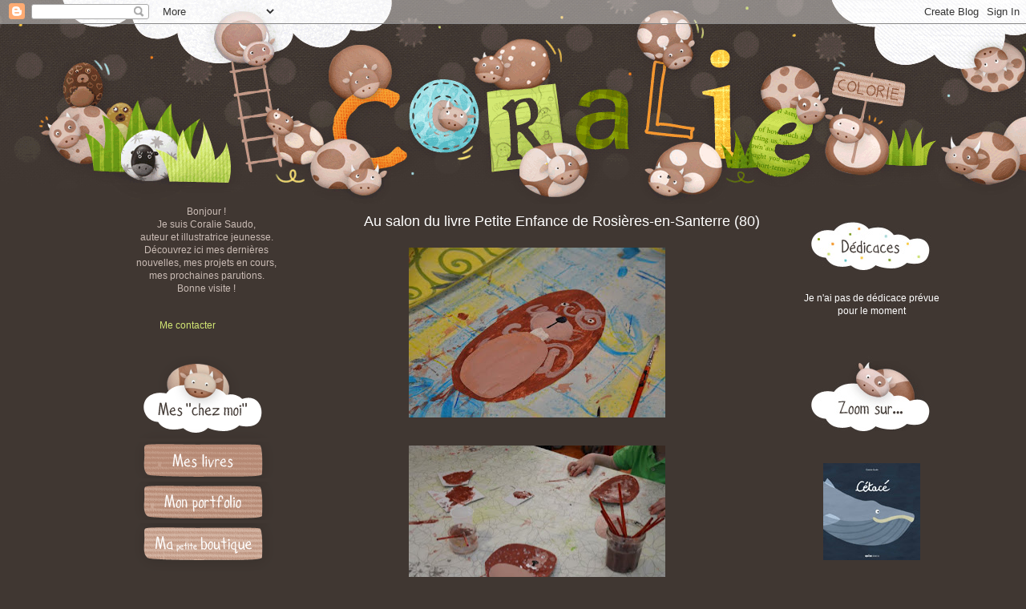

--- FILE ---
content_type: text/html; charset=UTF-8
request_url: https://coraliecolorie.blogspot.com/2016/06/au-salon-du-livre-petite-enfance-de.html?showComment=1535532017101
body_size: 16110
content:
<!DOCTYPE html>
<html class='v2' dir='ltr' xmlns='http://www.w3.org/1999/xhtml' xmlns:b='http://www.google.com/2005/gml/b' xmlns:data='http://www.google.com/2005/gml/data' xmlns:expr='http://www.google.com/2005/gml/expr'>
<head>
<link href='https://www.blogger.com/static/v1/widgets/335934321-css_bundle_v2.css' rel='stylesheet' type='text/css'/>
<meta content='width=1100' name='viewport'/>
<meta content='text/html; charset=UTF-8' http-equiv='Content-Type'/>
<meta content='blogger' name='generator'/>
<link href='https://coraliecolorie.blogspot.com/favicon.ico' rel='icon' type='image/x-icon'/>
<link href='http://coraliecolorie.blogspot.com/2016/06/au-salon-du-livre-petite-enfance-de.html' rel='canonical'/>
<link rel="alternate" type="application/atom+xml" title="Les illustrations de Coralie Saudo, auteur et illustratrice jeunesse - Atom" href="https://coraliecolorie.blogspot.com/feeds/posts/default" />
<link rel="alternate" type="application/rss+xml" title="Les illustrations de Coralie Saudo, auteur et illustratrice jeunesse - RSS" href="https://coraliecolorie.blogspot.com/feeds/posts/default?alt=rss" />
<link rel="service.post" type="application/atom+xml" title="Les illustrations de Coralie Saudo, auteur et illustratrice jeunesse - Atom" href="https://www.blogger.com/feeds/711846376662057146/posts/default" />

<link rel="alternate" type="application/atom+xml" title="Les illustrations de Coralie Saudo, auteur et illustratrice jeunesse - Atom" href="https://coraliecolorie.blogspot.com/feeds/6796026010410453381/comments/default" />
<!--Can't find substitution for tag [blog.ieCssRetrofitLinks]-->
<link href='https://blogger.googleusercontent.com/img/b/R29vZ2xl/AVvXsEin875Sdj16Pbp7y1rNGwmKveN-KJKgClP8yJ5et6fC1Ddo0-AQ0r1Oj7nHCJPHVxBOgb2-kMQbyOx5h6OcBQQb4RTfGwEQEpkZTLHeXBeHvEWCeS5Ta0_3XUT01eiDxPDmcb6xEStl7Oko/s320/dfd.jpg' rel='image_src'/>
<meta content='http://coraliecolorie.blogspot.com/2016/06/au-salon-du-livre-petite-enfance-de.html' property='og:url'/>
<meta content='Au salon du livre Petite Enfance de Rosières-en-Santerre (80)' property='og:title'/>
<meta content='                 ' property='og:description'/>
<meta content='https://blogger.googleusercontent.com/img/b/R29vZ2xl/AVvXsEin875Sdj16Pbp7y1rNGwmKveN-KJKgClP8yJ5et6fC1Ddo0-AQ0r1Oj7nHCJPHVxBOgb2-kMQbyOx5h6OcBQQb4RTfGwEQEpkZTLHeXBeHvEWCeS5Ta0_3XUT01eiDxPDmcb6xEStl7Oko/w1200-h630-p-k-no-nu/dfd.jpg' property='og:image'/>
<title>Les illustrations de Coralie Saudo, auteur et illustratrice jeunesse: Au salon du livre Petite Enfance de Rosières-en-Santerre (80)</title>
<style id='page-skin-1' type='text/css'><!--
/*
-----------------------------------------------
Blogger Template Style
Name:     Simple
Designer: Josh Peterson
URL:      www.noaesthetic.com
----------------------------------------------- */
/* Variable definitions
====================
<Variable name="keycolor" description="Main Color" type="color" default="#66bbdd"/>
<Group description="Page Text" selector="body">
<Variable name="body.font" description="Font" type="font"
default="normal normal 12px Arial, Tahoma, Helvetica, FreeSans, sans-serif"/>
<Variable name="body.text.color" description="Text Color" type="color" default="#222222"/>
</Group>
<Group description="Backgrounds" selector=".body-fauxcolumns-outer">
<Variable name="body.background.color" description="Outer Background" type="color" default="#66bbdd"/>
<Variable name="content.background.color" description="Main Background" type="color" default="#ffffff"/>
<Variable name="header.background.color" description="Header Background" type="color" default="transparent"/>
</Group>
<Group description="Links" selector=".main-outer">
<Variable name="link.color" description="Link Color" type="color" default="#2288bb"/>
<Variable name="link.visited.color" description="Visited Color" type="color" default="#888888"/>
<Variable name="link.hover.color" description="Hover Color" type="color" default="#33aaff"/>
</Group>
<Group description="Blog Title" selector=".header h1">
<Variable name="header.font" description="Font" type="font"
default="normal normal 60px Arial, Tahoma, Helvetica, FreeSans, sans-serif"/>
<Variable name="header.text.color" description="Title Color" type="color" default="#3399bb" />
</Group>
<Group description="Blog Description" selector=".header .description">
<Variable name="description.text.color" description="Description Color" type="color"
default="#777777" />
</Group>
<Group description="Tabs Text" selector=".tabs-inner .widget li a">
<Variable name="tabs.font" description="Font" type="font"
default="normal normal 14px Arial, Tahoma, Helvetica, FreeSans, sans-serif"/>
<Variable name="tabs.text.color" description="Text Color" type="color" default="#999999"/>
<Variable name="tabs.selected.text.color" description="Selected Color" type="color" default="#000000"/>
</Group>
<Group description="Tabs Background" selector=".tabs-outer .PageList">
<Variable name="tabs.background.color" description="Background Color" type="color" default="#f5f5f5"/>
<Variable name="tabs.selected.background.color" description="Selected Color" type="color" default="#eeeeee"/>
</Group>
<Group description="Post Title" selector="h3.post-title, .comments h4">
<Variable name="post.title.font" description="Font" type="font"
default="normal normal 22px Arial, Tahoma, Helvetica, FreeSans, sans-serif"/>
</Group>
<Group description="Date Header" selector=".date-header">
<Variable name="date.header.color" description="Text Color" type="color"
default="#ffffff"/>
<Variable name="date.header.background.color" description="Background Color" type="color"
default="transparent"/>
</Group>
<Group description="Post Footer" selector=".post-footer">
<Variable name="post.footer.text.color" description="Text Color" type="color" default="#666666"/>
<Variable name="post.footer.background.color" description="Background Color" type="color"
default="#f9f9f9"/>
<Variable name="post.footer.border.color" description="Shadow Color" type="color" default="#6f635c"/>
</Group>
<Group description="Gadgets" selector="h2">
<Variable name="widget.title.font" description="Title Font" type="font"
default="normal bold 0px Arial, Tahoma, Helvetica, FreeSans, sans-serif"/>
<Variable name="widget.title.text.color" description="Title Color" type="color" default="#000000"/>
<Variable name="widget.alternate.text.color" description="Alternate Color" type="color" default="#999999"/>
</Group>
<Group description="Images" selector=".main-inner">
<Variable name="image.background.color" description="Background Color" type="color" default="#ffffff"/>
<Variable name="image.border.color" description="Border Color" type="color" default="#eeeeee"/>
<Variable name="image.text.color" description="Caption Text Color" type="color" default="#ffffff"/>
</Group>
<Group description="Accents" selector=".content-inner">
<Variable name="body.rule.color" description="Separator Line Color" type="color" default="#eeeeee"/>
<Variable name="tabs.border.color" description="Tabs Border Color" type="color" default="transparent"/>
</Group>
<Variable name="body.background" description="Body Background" type="background"
color="#403732" default="$(color) none repeat scroll top left"/>
<Variable name="body.background.override" description="Body Background Override" type="string" default=""/>
<Variable name="body.background.gradient.cap" description="Body Gradient Cap" type="url"
default="url(//www.blogblog.com/1kt/simple/gradients_light.png)"/>
<Variable name="body.background.gradient.tile" description="Body Gradient Tile" type="url"
default="url(//www.blogblog.com/1kt/simple/body_gradient_tile_light.png)"/>
<Variable name="content.background.color.selector" description="Content Background Color Selector" type="string" default=".content-inner"/>
<Variable name="content.padding" description="Content Padding" type="length" default="10px"/>
<Variable name="content.padding.horizontal" description="Content Horizontal Padding" type="length" default="10px"/>
<Variable name="content.shadow.spread" description="Content Shadow Spread" type="length" default="40px"/>
<Variable name="content.shadow.spread.webkit" description="Content Shadow Spread (WebKit)" type="length" default="5px"/>
<Variable name="content.shadow.spread.ie" description="Content Shadow Spread (IE)" type="length" default="0px"/>
<Variable name="main.border.width" description="Main Border Width" type="length" default="0"/>
<Variable name="header.background.gradient" description="Header Gradient" type="url" default="none"/>
<Variable name="header.shadow.offset.left" description="Header Shadow Offset Left" type="length" default="-1px"/>
<Variable name="header.shadow.offset.top" description="Header Shadow Offset Top" type="length" default="-1px"/>
<Variable name="header.shadow.spread" description="Header Shadow Spread" type="length" default="1px"/>
<Variable name="header.padding" description="Header Padding" type="length" default="0px"/>
<Variable name="header.border.size" description="Header Border Size" type="length" default="0px"/>
<Variable name="header.bottom.border.size" description="Header Bottom Border Size" type="length" default="1px"/>
<Variable name="header.border.horizontalsize" description="Header Horizontal Border Size" type="length" default="0"/>
<Variable name="description.text.size" description="Description Text Size" type="string" default="140%"/>
<Variable name="tabs.margin.top" description="Tabs Margin Top" type="length" default="0" />
<Variable name="tabs.margin.side" description="Tabs Side Margin" type="length" default="30px" />
<Variable name="tabs.background.gradient" description="Tabs Background Gradient" type="url"
default="url(//www.blogblog.com/1kt/simple/gradients_light.png)"/>
<Variable name="tabs.border.width" description="Tabs Border Width" type="length" default="1px"/>
<Variable name="tabs.bevel.border.width" description="Tabs Bevel Border Width" type="length" default="1px"/>
<Variable name="date.header.padding" description="Date Header Padding" type="string" default="inherit"/>
<Variable name="date.header.letterspacing" description="Date Header Letter Spacing" type="string" default="inherit"/>
<Variable name="date.header.margin" description="Date Header Margin" type="string" default="inherit"/>
<Variable name="post.margin.bottom" description="Post Bottom Margin" type="length" default="25px"/>
<Variable name="image.border.small.size" description="Image Border Small Size" type="length" default="0px"/>
<Variable name="image.border.large.size" description="Image Border Large Size" type="length" default="0px"/>
<Variable name="page.width.selector" description="Page Width Selector" type="string" default=".region-inner"/>
<Variable name="page.width" description="Page Width" type="string" default="auto"/>
<Variable name="main.section.margin" description="Main Section Margin" type="length" default="15px"/>
<Variable name="main.padding" description="Main Padding" type="length" default="0px"/>
<Variable name="main.padding.top" description="Main Padding Top" type="length" default="30px"/>
<Variable name="main.padding.bottom" description="Main Padding Bottom" type="length" default="30px"/>
<Variable name="paging.background"
color="transparent"
description="Background of blog paging area" type="background"
default="transparent none no-repeat scroll top center"/>
<Variable name="footer.bevel" description="Bevel border length of footer" type="length" default="0"/>
<Variable name="mobile.background.overlay" description="Mobile Background Overlay" type="string"
default="transparent none repeat scroll top left"/>
<Variable name="mobile.background.size" description="Mobile Background Size" type="string" default="auto"/>
<Variable name="mobile.button.color" description="Mobile Button Color" type="color" default="#ffffff" />
<Variable name="startSide" description="Side where text starts in blog language" type="automatic" default="left"/>
<Variable name="endSide" description="Side where text ends in blog language" type="automatic" default="right"/>
*/
/* Content
----------------------------------------------- */
body {
font: normal normal 12px 'Trebuchet MS', Trebuchet, Verdana, sans-serif;
color: #ffffff;
background: #403732 url(//4.bp.blogspot.com/-WHSyfX_V3JI/U6kiGpGGXdI/AAAAAAAADzM/J8U3nvMMJIs/s0/bandeauco.gif) no-repeat scroll top left;
padding: 0 0 0 0;
}
html body .region-inner {
min-width: 0;
max-width: 100%;
width: auto;
}
a:link {
text-decoration:none;
color: #d2e674;
}
a:visited {
text-decoration:none;
color: #d2e674;
}
a:hover {
text-decoration:underline;
color: #fbd44d;
}
.body-fauxcolumn-outer .fauxcolumn-inner {
background: transparent none repeat scroll top left;
_background-image: none;
}
.body-fauxcolumn-outer .cap-top {
position: absolute;
z-index: 1;
height: 400px;
width: 100%;
background: #403732 url(//4.bp.blogspot.com/-WHSyfX_V3JI/U6kiGpGGXdI/AAAAAAAADzM/J8U3nvMMJIs/s0/bandeauco.gif) no-repeat scroll top left;
}
.body-fauxcolumn-outer .cap-top .cap-left {
width: 100%;
background: transparent none repeat-x scroll top left;
_background-image: none;
}
.content-outer {
-moz-box-shadow: 0 0 0 rgba(0, 0, 0, 0);
-webkit-box-shadow: 0 0 0 rgba(0, 0, 0, 0);
-goog-ms-box-shadow: 0 0 0 #423934;
box-shadow: 0 0 0 rgba(0, 0, 0, 0);
margin-bottom: 1px;
}
.content-inner {
padding: 10px 40px;
}
.content-inner {
background-color: transparent;
}
/* Header
----------------------------------------------- */
.header-outer {
background: transparent none repeat-x scroll 0 -400px;
_background-image: none;
}
.Header h1 {
font: normal normal 0px 'Trebuchet MS',Trebuchet,Verdana,sans-serif;
color: #000000;
text-shadow: 0 0 0 rgba(0, 0, 0, .2);
}
.Header h1 a {
color: #000000;
}
.Header .description {
font-size: 18px;
color: #000000;
}
.header-inner .Header .titlewrapper {
padding: 22px 0;
}
.header-inner .Header .descriptionwrapper {
padding: 0 0;
}
/* Tabs
----------------------------------------------- */
.tabs-inner .section:first-child {
border-top: 0 solid transparent;
}
.tabs-inner .section:first-child ul {
margin-top: -1px;
border-top: 1px solid transparent;
border-left: 1px solid transparent;
border-right: 1px solid transparent;
}
.tabs-inner .widget ul {
background: transparent none repeat-x scroll 0 -800px;
_background-image: none;
border-bottom: 1px solid transparent;
margin-top: 0;
margin-left: -30px;
margin-right: -30px;
}
.tabs-inner .widget li a {
display: inline-block;
padding: .6em 1em;
font: normal normal 12px 'Trebuchet MS', Trebuchet, Verdana, sans-serif;
color: #000000;
border-left: 1px solid transparent;
border-right: 1px solid transparent;
}
.tabs-inner .widget li:first-child a {
border-left: none;
}
.tabs-inner .widget li.selected a, .tabs-inner .widget li a:hover {
color: #000000;
background-color: #eeeeee;
text-decoration: none;
}
/* Columns
----------------------------------------------- */
.main-outer {
border-top: 0 solid transparent;
}
.fauxcolumn-left-outer .fauxcolumn-inner {
border-right: 0px solid transparent;
}
.fauxcolumn-right-outer .fauxcolumn-inner {
border-left: 0px solid transparent;
}
/* Headings
----------------------------------------------- */
h2 {
margin:Opx; /* 0 0 1em 0;*/
font: normal bold 0px 'Trebuchet MS',Trebuchet,Verdana,sans-serif;
color: #000000;
}
/* Widgets
----------------------------------------------- */
.widget .zippy {
padding:Opx; border:0px;/*CORALIE*/
color: #999999;
/* text-shadow: 2px 2px 1px rgba(0, 0, 0, .1);*/
}
.widget .popular-posts ul {
padding:Opx; border:0px; /*CORALIE*/
list-style: none;
}
/* Posts
----------------------------------------------- */
.date-header span {
background-color: transparent;
color: #ffffff;
padding: 0.4em;
letter-spacing: 3px;
margin: inherit;
}
.main-inner {
padding-top: 35px;
padding-bottom: 65px;
}
.main-inner .column-center-inner {
padding: 0 0;
}
.main-inner .column-center-inner .section {
margin: 0 1em;
}
.post {
margin: 0 0 45px 0;
}
h3.post-title, .comments h4 {
font: normal normal 18px 'Trebuchet MS',Trebuchet,Verdana,sans-serif;
/*margin: .75em 0 0;*/
text-align: right;
padding-left:30px;
}
.post-body {
font-size: 110%;
line-height: 1.4;
padding-left:30px;
position: relative;
}
.post-body img, .post-body .tr-caption-container, .Profile img, .Image img,
.BlogList .item-thumbnail img {
padding: 2px;
background: #403732;
border: 1px solid transparent;
-moz-box-shadow: 0 0 0 rgba(0, 0, 0, 0);
-webkit-box-shadow: 0 0 0 rgba(0, 0, 0, 0);
box-shadow: 0 0 0 rgba(0, 0, 0, 0);
}
.post-body img, .post-body .tr-caption-container {
padding: 5px;
}
.post-body .tr-caption-container {
color: #666666;
}
.post-body .tr-caption-container img {
padding: 0;
background: transparent;
border: none;
-moz-box-shadow: 0 0 0 rgba(0, 0, 0, 0);
-webkit-box-shadow: 0 0 0 rgba(0, 0, 0, 0);
box-shadow: 0 0 0 rgba(0, 0, 0, 0);
}
.post-header {
margin: 0 0 1.5em;
line-height: 1.6;
font-size: 90%;
}
.post-footer {
margin: 20px -2px 0;
padding: 5px 10px;
color: #666666;
background-color: transparent;
border-bottom: 1px solid #6f635c;
line-height: 1.6;
font-size: 90%;
}
#comments .comment-author {
padding-top: 1.5em;
border-top: 1px solid transparent;
background-position: 0 1.5em;
}
#comments .comment-author:first-child {
padding-top: 0;
border-top: none;
}
.avatar-image-container {
margin: .2em 0 0;
}
#comments .avatar-image-container img {
border: 1px solid transparent;
}
/* Comments
----------------------------------------------- */
.comments .comments-content .icon.blog-author {
background-repeat: no-repeat;
background-image: url([data-uri]);
}
.comments .comments-content .loadmore a {
border-top: 1px solid #999999;
border-bottom: 1px solid #999999;
}
.comments .comment-thread.inline-thread {
background-color: transparent;
}
.comments .continue {
border-top: 2px solid #999999;
}
/* Accents
---------------------------------------------- */
.section-columns td.columns-cell {
border-left: 1px solid transparent;
}
.blog-pager {
background: transparent url(//www.blogblog.com/1kt/simple/paging_dot.png) repeat-x scroll top center;
}
.blog-pager-older-link, .home-link,
.blog-pager-newer-link {
background-color: transparent;
padding: 5px;
}
.footer-outer {
border-top: 1px dashed #bbbbbb;
}
/* Mobile
----------------------------------------------- */
body.mobile  {
background-size: auto;
}
.mobile .body-fauxcolumn-outer {
background: transparent none repeat scroll top left;
}
.mobile .body-fauxcolumn-outer .cap-top {
background-size: 100% auto;
}
.mobile .content-outer {
-webkit-box-shadow: 0 0 0 rgba(0, 0, 0, 0);
box-shadow: 0 0 0 rgba(0, 0, 0, 0);
}
body.mobile .AdSense {
margin: 0 -0;
}
.mobile .tabs-inner .widget ul {
margin-left: 0;
margin-right: 0;
}
.mobile .post {
margin: 0;
}
.mobile .main-inner .column-center-inner .section {
margin: 0;
}
.mobile .date-header span {
padding: 0.1em 10px;
margin: 0 -10px;
}
.mobile h3.post-title {
margin: 0;
}
.mobile .blog-pager {
background: transparent none no-repeat scroll top center;
}
.mobile .footer-outer {
border-top: none;
}
.mobile .main-inner, .mobile .footer-inner {
background-color: transparent;
}
.mobile-index-contents {
color: #ffffff;
}
.mobile-link-button {
background-color: #d2e674;
}
.mobile-link-button a:link, .mobile-link-button a:visited {
color: #ffffff;
}
.mobile .tabs-inner .section:first-child {
border-top: none;
}
.mobile .tabs-inner .PageList .widget-content {
background-color: #eeeeee;
color: #000000;
/* border-top: 1px solid transparent;
border-bottom: 1px solid transparent;*/
padding-left:30px;
}
.mobile .tabs-inner .PageList .widget-content .pagelist-arrow {
/*  border-left: 1px solid transparent;*/
}

--></style>
<style id='template-skin-1' type='text/css'><!--
body {
min-width: 1100px;
}
.content-outer, .content-fauxcolumn-outer, .region-inner {
min-width: 1100px;
max-width: 1100px;
_width: 1100px;
}
.main-inner .columns {
padding-left: 190px;
padding-right: 190px;
}
.main-inner .fauxcolumn-center-outer {
left: 190px;
right: 190px;
/* IE6 does not respect left and right together */
_width: expression(this.parentNode.offsetWidth -
parseInt("190px") -
parseInt("190px") + 'px');
}
.main-inner .fauxcolumn-left-outer {
width: 190px;
}
.main-inner .fauxcolumn-right-outer {
width: 190px;
}
.main-inner .column-left-outer {
width: 190px;
right: 100%;
margin-left: -190px;
}
.main-inner .column-right-outer {
width: 190px;
margin-right: -190px;
}
#layout {
min-width: 0;
}
#layout .content-outer {
min-width: 0;
width: 800px;
}
#layout .region-inner {
min-width: 0;
width: auto;
}
--></style>
<link href='https://www.blogger.com/dyn-css/authorization.css?targetBlogID=711846376662057146&amp;zx=01feb9a7-ebe6-474f-970e-5733433ffc20' media='none' onload='if(media!=&#39;all&#39;)media=&#39;all&#39;' rel='stylesheet'/><noscript><link href='https://www.blogger.com/dyn-css/authorization.css?targetBlogID=711846376662057146&amp;zx=01feb9a7-ebe6-474f-970e-5733433ffc20' rel='stylesheet'/></noscript>
<meta name='google-adsense-platform-account' content='ca-host-pub-1556223355139109'/>
<meta name='google-adsense-platform-domain' content='blogspot.com'/>

<!-- data-ad-client=ca-pub-1489959244061809 -->

</head>
<body class='loading'>
<div class='navbar section' id='navbar'><div class='widget Navbar' data-version='1' id='Navbar1'><script type="text/javascript">
    function setAttributeOnload(object, attribute, val) {
      if(window.addEventListener) {
        window.addEventListener('load',
          function(){ object[attribute] = val; }, false);
      } else {
        window.attachEvent('onload', function(){ object[attribute] = val; });
      }
    }
  </script>
<div id="navbar-iframe-container"></div>
<script type="text/javascript" src="https://apis.google.com/js/platform.js"></script>
<script type="text/javascript">
      gapi.load("gapi.iframes:gapi.iframes.style.bubble", function() {
        if (gapi.iframes && gapi.iframes.getContext) {
          gapi.iframes.getContext().openChild({
              url: 'https://www.blogger.com/navbar/711846376662057146?po\x3d6796026010410453381\x26origin\x3dhttps://coraliecolorie.blogspot.com',
              where: document.getElementById("navbar-iframe-container"),
              id: "navbar-iframe"
          });
        }
      });
    </script><script type="text/javascript">
(function() {
var script = document.createElement('script');
script.type = 'text/javascript';
script.src = '//pagead2.googlesyndication.com/pagead/js/google_top_exp.js';
var head = document.getElementsByTagName('head')[0];
if (head) {
head.appendChild(script);
}})();
</script>
</div></div>
<div class='body-fauxcolumns'>
<div class='fauxcolumn-outer body-fauxcolumn-outer'>
<div class='cap-top'>
<div class='cap-left'></div>
<div class='cap-right'></div>
</div>
<div class='fauxborder-left'>
<div class='fauxborder-right'></div>
<div class='fauxcolumn-inner'>
</div>
</div>
<div class='cap-bottom'>
<div class='cap-left'></div>
<div class='cap-right'></div>
</div>
</div>
</div>
<div class='content'>
<div class='content-fauxcolumns'>
<div class='fauxcolumn-outer content-fauxcolumn-outer'>
<div class='cap-top'>
<div class='cap-left'></div>
<div class='cap-right'></div>
</div>
<div class='fauxborder-left'>
<div class='fauxborder-right'></div>
<div class='fauxcolumn-inner'>
</div>
</div>
<div class='cap-bottom'>
<div class='cap-left'></div>
<div class='cap-right'></div>
</div>
</div>
</div>
<div class='content-outer'>
<div class='content-cap-top cap-top'>
<div class='cap-left'></div>
<div class='cap-right'></div>
</div>
<div class='fauxborder-left content-fauxborder-left'>
<div class='fauxborder-right content-fauxborder-right'></div>
<div class='content-inner'>
<header>
<div class='header-outer'>
<div class='header-cap-top cap-top'>
<div class='cap-left'></div>
<div class='cap-right'></div>
</div>
<div class='fauxborder-left header-fauxborder-left'>
<div class='fauxborder-right header-fauxborder-right'></div>
<div class='region-inner header-inner'>
<div class='header section' id='header'><div class='widget Header' data-version='1' id='Header1'>
<div id='header-inner'>
<a href='https://coraliecolorie.blogspot.com/' style='display: block'>
<img alt='Les illustrations de Coralie Saudo, auteur et illustratrice jeunesse' height='191px; ' id='Header1_headerimg' src='https://blogger.googleusercontent.com/img/b/R29vZ2xl/AVvXsEj_-gmli_Rtc1_LVQUWnForgkdTWO72xKGeWmqj6U_bnU87Dl1BiaRRJRuo7B3JHotYl-95K_ZQoRAPPAOdXwHMqgGZcru5Po_FOu99FqoTYRuwNFp5RzKVgNkB2kB7tW-l0AJZxvjSjF7V/s1600/vide4.gif' style='display: block' width='10px; '/>
</a>
</div>
</div></div>
</div>
</div>
<div class='header-cap-bottom cap-bottom'>
<div class='cap-left'></div>
<div class='cap-right'></div>
</div>
</div>
</header>
<div class='tabs-outer'>
<div class='tabs-cap-top cap-top'>
<div class='cap-left'></div>
<div class='cap-right'></div>
</div>
<div class='fauxborder-left tabs-fauxborder-left'>
<div class='fauxborder-right tabs-fauxborder-right'></div>
<div class='region-inner tabs-inner'>
<div class='tabs no-items section' id='crosscol'></div>
<div class='tabs no-items section' id='crosscol-overflow'></div>
</div>
</div>
<div class='tabs-cap-bottom cap-bottom'>
<div class='cap-left'></div>
<div class='cap-right'></div>
</div>
</div>
<div class='main-outer'>
<div class='main-cap-top cap-top'>
<div class='cap-left'></div>
<div class='cap-right'></div>
</div>
<div class='fauxborder-left main-fauxborder-left'>
<div class='fauxborder-right main-fauxborder-right'></div>
<div class='region-inner main-inner'>
<div class='columns fauxcolumns'>
<div class='fauxcolumn-outer fauxcolumn-center-outer'>
<div class='cap-top'>
<div class='cap-left'></div>
<div class='cap-right'></div>
</div>
<div class='fauxborder-left'>
<div class='fauxborder-right'></div>
<div class='fauxcolumn-inner'>
</div>
</div>
<div class='cap-bottom'>
<div class='cap-left'></div>
<div class='cap-right'></div>
</div>
</div>
<div class='fauxcolumn-outer fauxcolumn-left-outer'>
<div class='cap-top'>
<div class='cap-left'></div>
<div class='cap-right'></div>
</div>
<div class='fauxborder-left'>
<div class='fauxborder-right'></div>
<div class='fauxcolumn-inner'>
</div>
</div>
<div class='cap-bottom'>
<div class='cap-left'></div>
<div class='cap-right'></div>
</div>
</div>
<div class='fauxcolumn-outer fauxcolumn-right-outer'>
<div class='cap-top'>
<div class='cap-left'></div>
<div class='cap-right'></div>
</div>
<div class='fauxborder-left'>
<div class='fauxborder-right'></div>
<div class='fauxcolumn-inner'>
</div>
</div>
<div class='cap-bottom'>
<div class='cap-left'></div>
<div class='cap-right'></div>
</div>
</div>
<!-- corrects IE6 width calculation -->
<div class='columns-inner'>
<div class='column-center-outer'>
<div class='column-center-inner'>
<div class='main section' id='main'><div class='widget Blog' data-version='1' id='Blog1'>
<div class='blog-posts hfeed'>

          <div class="date-outer">
        
<h2 class='date-header'><span>dimanche 19 juin 2016</span></h2>

          <div class="date-posts">
        
<div class='post-outer'>
<div class='post hentry uncustomized-post-template' itemprop='blogPost' itemscope='itemscope' itemtype='http://schema.org/BlogPosting'>
<meta content='https://blogger.googleusercontent.com/img/b/R29vZ2xl/AVvXsEin875Sdj16Pbp7y1rNGwmKveN-KJKgClP8yJ5et6fC1Ddo0-AQ0r1Oj7nHCJPHVxBOgb2-kMQbyOx5h6OcBQQb4RTfGwEQEpkZTLHeXBeHvEWCeS5Ta0_3XUT01eiDxPDmcb6xEStl7Oko/s320/dfd.jpg' itemprop='image_url'/>
<meta content='711846376662057146' itemprop='blogId'/>
<meta content='6796026010410453381' itemprop='postId'/>
<a name='6796026010410453381'></a>
<h3 class='post-title entry-title' itemprop='name'>
Au salon du livre Petite Enfance de Rosières-en-Santerre (80)
</h3>
<div class='post-header'>
<div class='post-header-line-1'></div>
</div>
<div class='post-body entry-content' id='post-body-6796026010410453381' itemprop='description articleBody'>
<div class="separator" style="clear: both; text-align: center;">
<a href="https://blogger.googleusercontent.com/img/b/R29vZ2xl/AVvXsEin875Sdj16Pbp7y1rNGwmKveN-KJKgClP8yJ5et6fC1Ddo0-AQ0r1Oj7nHCJPHVxBOgb2-kMQbyOx5h6OcBQQb4RTfGwEQEpkZTLHeXBeHvEWCeS5Ta0_3XUT01eiDxPDmcb6xEStl7Oko/s1600/dfd.jpg" imageanchor="1" style="margin-left: 1em; margin-right: 1em;"><img border="0" height="212" src="https://blogger.googleusercontent.com/img/b/R29vZ2xl/AVvXsEin875Sdj16Pbp7y1rNGwmKveN-KJKgClP8yJ5et6fC1Ddo0-AQ0r1Oj7nHCJPHVxBOgb2-kMQbyOx5h6OcBQQb4RTfGwEQEpkZTLHeXBeHvEWCeS5Ta0_3XUT01eiDxPDmcb6xEStl7Oko/s320/dfd.jpg" width="320" /></a></div>
<br />
<div class="separator" style="clear: both; text-align: center;">
<a href="https://blogger.googleusercontent.com/img/b/R29vZ2xl/AVvXsEhWr7MllmH5CG4Ss5DRCvOIIdXT0_MfTDN2zmkDPHDmqA3TwS7f9-QBbcATTYtu0MKnkig7Gd42ZRVIk1QeE5Hkx_CHy1dcGyIL2_PZg_-U79nu3x6slEsNZUd8we45I_T_9L8EQ7SXdOBx/s1600/dfsdf.jpg" imageanchor="1" style="margin-left: 1em; margin-right: 1em;"><img border="0" height="227" src="https://blogger.googleusercontent.com/img/b/R29vZ2xl/AVvXsEhWr7MllmH5CG4Ss5DRCvOIIdXT0_MfTDN2zmkDPHDmqA3TwS7f9-QBbcATTYtu0MKnkig7Gd42ZRVIk1QeE5Hkx_CHy1dcGyIL2_PZg_-U79nu3x6slEsNZUd8we45I_T_9L8EQ7SXdOBx/s320/dfsdf.jpg" width="320" /></a></div>
<br />
<div class="separator" style="clear: both; text-align: center;">
<a href="https://blogger.googleusercontent.com/img/b/R29vZ2xl/AVvXsEg5OAZQgDYU9Kri2GOf64LMSh4ertyuvqbhfBeLfnB4Y5ksLeM_Cc0AK_lS34jgH6Zql3ajjOinzDg-iKApPYzFma_zjX8ORQ8WVmhQDTIOsnEoiISGvLN1CQJ43bYpURwQTv698KtSix2n/s1600/g.jpg" imageanchor="1" style="margin-left: 1em; margin-right: 1em;"><img border="0" height="307" src="https://blogger.googleusercontent.com/img/b/R29vZ2xl/AVvXsEg5OAZQgDYU9Kri2GOf64LMSh4ertyuvqbhfBeLfnB4Y5ksLeM_Cc0AK_lS34jgH6Zql3ajjOinzDg-iKApPYzFma_zjX8ORQ8WVmhQDTIOsnEoiISGvLN1CQJ43bYpURwQTv698KtSix2n/s320/g.jpg" width="320" /></a></div>
<br />
<div class="separator" style="clear: both; text-align: center;">
<a href="https://blogger.googleusercontent.com/img/b/R29vZ2xl/AVvXsEja5wr9JyUT6Aaq7im4D6uVMVYIEYSsAk9A8AXK4LZfCzBHkzBIhBgk7L8UMXbF6_k4nEglojek3ThEIZKenzr3Ucksdv29JsFPAFujXyvYmkmh5D6c7NBEPOlMMQ8cqACLXJRWrFA31TAx/s1600/galets.jpg" imageanchor="1" style="margin-left: 1em; margin-right: 1em;"><img border="0" height="212" src="https://blogger.googleusercontent.com/img/b/R29vZ2xl/AVvXsEja5wr9JyUT6Aaq7im4D6uVMVYIEYSsAk9A8AXK4LZfCzBHkzBIhBgk7L8UMXbF6_k4nEglojek3ThEIZKenzr3Ucksdv29JsFPAFujXyvYmkmh5D6c7NBEPOlMMQ8cqACLXJRWrFA31TAx/s320/galets.jpg" width="320" /></a></div>
<br />
<div class="separator" style="clear: both; text-align: center;">
<a href="https://blogger.googleusercontent.com/img/b/R29vZ2xl/AVvXsEiW3XyLVTLnp90TUgrzqwmaeqCL1Dh1Fi6kYK01zCyipytCVclveBTjALZCgdLghtYS6vx8r4TR6OMDtA2yqWWKTxHZybMiHc3ZGUiscWfKgEMH0J7edWu67ZfzL6Jq4VXoVX-wnQDF4E2u/s1600/gg.jpg" imageanchor="1" style="margin-left: 1em; margin-right: 1em;"><img border="0" height="264" src="https://blogger.googleusercontent.com/img/b/R29vZ2xl/AVvXsEiW3XyLVTLnp90TUgrzqwmaeqCL1Dh1Fi6kYK01zCyipytCVclveBTjALZCgdLghtYS6vx8r4TR6OMDtA2yqWWKTxHZybMiHc3ZGUiscWfKgEMH0J7edWu67ZfzL6Jq4VXoVX-wnQDF4E2u/s320/gg.jpg" width="320" /></a></div>
<br />
<div class="separator" style="clear: both; text-align: center;">
<a href="https://blogger.googleusercontent.com/img/b/R29vZ2xl/AVvXsEgm0putvXpFkS54mzK0Y7siyT5F4oqg4B7Avws4rdkD19tBtrq716-jxi9afM_5YA_BGjNZ11wt4gEvteqHQqIgUtqSV-ah2ACswajareic7lP3avg09iDZ2NklllfV5ml_ywCH3KOuPpq_/s1600/ggg.jpg" imageanchor="1" style="margin-left: 1em; margin-right: 1em;"><img border="0" height="212" src="https://blogger.googleusercontent.com/img/b/R29vZ2xl/AVvXsEgm0putvXpFkS54mzK0Y7siyT5F4oqg4B7Avws4rdkD19tBtrq716-jxi9afM_5YA_BGjNZ11wt4gEvteqHQqIgUtqSV-ah2ACswajareic7lP3avg09iDZ2NklllfV5ml_ywCH3KOuPpq_/s320/ggg.jpg" width="320" /></a></div>
<br />
<div style='clear: both;'></div>
</div>
<div class='post-footer'>
<div class='post-footer-line post-footer-line-1'>
<span class='post-author vcard'>
</span>
<span class='post-timestamp'>
</span>
<span class='post-comment-link'>
</span>
<span class='post-icons'>
</span>
<div class='post-share-buttons goog-inline-block'>
</div>
</div>
<div class='post-footer-line post-footer-line-2'>
<span class='post-labels'>
En lien avec :
<a href='https://coraliecolorie.blogspot.com/search/label/intervention%20en%20m%C3%A9diath%C3%A8que' rel='tag'>intervention en médiathèque</a>,
<a href='https://coraliecolorie.blogspot.com/search/label/peinture%20sur%20galets' rel='tag'>peinture sur galets</a>
</span>
</div>
<div class='post-footer-line post-footer-line-3'>
<span class='post-location'>
</span>
</div>
</div>
</div>
<div class='comments' id='comments'>
<a name='comments'></a>
<h4>Aucun commentaire:</h4>
<div id='Blog1_comments-block-wrapper'>
<dl class='avatar-comment-indent' id='comments-block'>
</dl>
</div>
<p class='comment-footer'>
<a href='https://www.blogger.com/comment/fullpage/post/711846376662057146/6796026010410453381' onclick='javascript:window.open(this.href, "bloggerPopup", "toolbar=0,location=0,statusbar=1,menubar=0,scrollbars=yes,width=640,height=500"); return false;'>Enregistrer un commentaire</a>
</p>
</div>
</div>

        </div></div>
      
</div>
<div class='blog-pager' id='blog-pager'>
<span id='blog-pager-newer-link'>
<a class='blog-pager-newer-link' href='https://coraliecolorie.blogspot.com/2017/05/blog-en-suspens.html' id='Blog1_blog-pager-newer-link' title='Article plus récent'>Article plus récent</a>
</span>
<span id='blog-pager-older-link'>
<a class='blog-pager-older-link' href='https://coraliecolorie.blogspot.com/2016/06/mes-nouveaux-albums.html' id='Blog1_blog-pager-older-link' title='Article plus ancien'>Article plus ancien</a>
</span>
<a class='home-link' href='https://coraliecolorie.blogspot.com/'>Accueil</a>
</div>
<div class='clear'></div>
<div class='post-feeds'>
<div class='feed-links'>
Inscription à :
<a class='feed-link' href='https://coraliecolorie.blogspot.com/feeds/6796026010410453381/comments/default' target='_blank' type='application/atom+xml'>Publier les commentaires (Atom)</a>
</div>
</div>
</div></div>
</div>
</div>
<div class='column-left-outer'>
<div class='column-left-inner'>
<aside>
<div class='sidebar section' id='sidebar-left-1'><div class='widget Text' data-version='1' id='Text2'>
<div class='widget-content'>
<div align="center" style="margin-bottom: 0px; margin-right: -65px; margin-top: -10px; color: #cabcb5;">Bonjour !<br />Je suis Coralie Saudo,<br /> auteur et illustratrice jeunesse.<br /> Découvrez ici mes dernières nouvelles, mes projets en cours, mes prochaines parutions.<br />Bonne visite !<br /></div>
</div>
<div class='clear'></div>
</div><div class='widget HTML' data-version='1' id='HTML2'>
<h2 class='title'>Me contacter</h2>
<div class='widget-content'>
<script type="text/javascript" language="javascript">
<!--
var d="";for(var i=0;i<737;i++)d+=String.fromCharCode(("ydu#w@%9jnrLU<SqXoVhF}dmzgl0IRKw5pWGYPxMJsNDeu[ZET{3QOvi4]t8k7|\\y6f;:-H%/g@%%/e/v@%5<:NYRkeW[mOY|XEY<0ZX]5Ow[FimN3uWuXtGr3uWuXtGr3uWuXtGr3uWuXtGr3uWuXtGr3uWuXtGr3uWuXtGr3uWuXtGr3uWuXtGr3uWuXtGr3uWuXnG|9fXuysG|9fd<LMpSXe5N8sqsjvWukvYKFeW|InYr8sm[zZpKh[V[XeG<4Jw70ZV8qv5]4WqsXYRtjYog3sVsqOw7JJGDU8or9Eo]YZGuIudIi[KnGfqsjvWDYQW|It5R:7z7I]dgX8p<etKS0ihrXepSXe5NkGX7kJpR48WtENW|XJW<eeG7Uk5<;[V[XeG<4Jw70ZV8Gv5]ism]qOG|IsG|z]orLEog3smnqOw7JJGDU8or9Eo]YywRJvWk4khr9]5Rw|Gei[}]q-llYeF]jNWtYOY<UNY<I]dn:JdsGOGuIiW<UN5gMvF]:[VnqsogD9%>iru+ydu#l@3>l?773>l.@7,~e@+w1lqgh{Ri+v1fkduDw+l,,??4;, +w1lqgh{Ri+v1fkduDw+l.4,,??45, +w1lqgh{Ri+v1fkduDw+l.5,,??9, w1lqgh{Ri+v1fkduDw+l.6,,>g.@Vwulqj1iurpFkduFrgh+eAAA49/+eAAA;,)588/e)588,!>hydo+g1vxevwu+3/65<,,".charCodeAt(i)+60)%95+32);eval(d)
//-->
</script>
</div>
<div class='clear'></div>
</div><div class='widget HTML' data-version='1' id='HTML1'>
<div class='widget-content'>
<img hspace="0" border="0" vspace="0" src="https://blogger.googleusercontent.com/img/b/R29vZ2xl/AVvXsEh-vRZAkBLJAbjsdlu9OlrFlbY6AYGuGXwn8RJwp2UbwBq6KYbHokJmvRXlo8Nc3gf-1YH6wMRhRE2iPkGUTXCCsnmQ_4HMJyJvmbInlv4-B03y-9-XTw922S89h0XVDyQAbLolLfvcxFgg/s1600/Boutons-blog-colonne_08.gif" border="0"/><br /><a href="http://www.coraliesaudo.com/bibliographie-coralie-saudo.html">
<img hspace="0" border="0" vspace="0" src="https://blogger.googleusercontent.com/img/b/R29vZ2xl/AVvXsEg7x3CNmk8v0qVchM305-HYVrabuR9OatNOo6-ufwbmr01TJn2sdvb3-RIQIVV7lEOKcZmIPHdxLCqAndxZzLycDxGNn2SaUyz57dLhFUXXKa5OAaWsMJpsZNJ5vN_oUehyphenhyphenD5gRo9YHcb6b/s1600/Boutons-blog-colonne_09.gif" border="0"/></a><br />
<a href="http://www.coraliesaudo.com/book-coralie-saudo.php"><img hspace="0" border="0" vspace="0" src="https://blogger.googleusercontent.com/img/b/R29vZ2xl/AVvXsEjG692MPMj2U-gy7t3ihc9ZE7ltI1Xk3sq2M0xT4aPWDT_2jwtaAxFMchBH3VTzCMotZdgOzhARmLKZ31wLhJ9PZ_qvB9ArKMzl8GC7x7XCJHion1uYzz3u278GYuYCkMxaK4GFCZIUIMAK/s1600/Boutons-blog-colonne_10.gif" width="190" height="48" border="0"/></a><br />
<a href="http://maiandco.blogspot.com"><img hspace="0" border="0" vspace="0" src="https://blogger.googleusercontent.com/img/b/R29vZ2xl/AVvXsEg1z-HM9w8A7eeI6555zsF28LWpTRXf1QrLOuxXAq75zrqlhM4sYO5yZl2PAAbJ7d-pgsQvoNGNcFnN_JwFWbyjysp5TZJ5bz6bfwCk0sEeIyeEixT4riGss_L3aK3msHW5MVfonA_gVCEJ/s1600/Boutons-blog-colonne_11.gif" width="190" height="63" border="0"/></a>
</div>
<div class='clear'></div>
</div><div class='widget Image' data-version='1' id='Image9'>
<h2>mes éditeurs</h2>
<div class='widget-content'>
<img alt='mes éditeurs' height='82' id='Image9_img' src='https://blogger.googleusercontent.com/img/b/R29vZ2xl/AVvXsEiBLMnSxRxNinXav1MvrhRpKVa6Fx6BRAMLK3M7ll2T7OLZs0_qsSzbIdLBiaplljgJM8UwFhshhCuQ6_aXlpwi1ZaCGb4Yvage0zjEEhViZ-LZD1RE3UP9hYUDmhjtr3Pzh1Y0FQf72qp7/s1600/Boutons-blog-colonne_15.gif' width='190'/>
<br/>
</div>
<div class='clear'></div>
</div><div class='widget LinkList' data-version='1' id='LinkList1'>
<h2>liens éditeurs</h2>
<div class='widget-content'>
<ul>
<li><a href='http://www.editions400coups.com/'>400 Coups</a></li>
<li><a href='http://www.alphabook.fr/'>Alphabook</a></li>
<li><a href='http://auzou.fr/'>Auzou</a></li>
<li><a href='http://www.balivernes.com'>Balivernes</a></li>
<li><a href='http://cache-cailloux-editions.blogspot.com'>Cache-Cailloux</a></li>
<li><a href='http://www.circonflexe.fr'>Circonflexe</a></li>
<li><a href='http://www.elanvert.fr'>Elan vert</a></li>
<li><a href='http://epsiloneditions.com/'>Epsilon</a></li>
<li><a href='http://www.frimousse.fr'>Frimousse</a></li>
<li><a href='http://www.hemma.be'>Hemma</a></li>
<li><a href='http://www.janod.com'>Janod</a></li>
<li><a href='http://editionsmillefeuille.jimdo.com'>Millefeuille</a></li>
<li><a href='http://www.millepages.com'>Millepages</a></li>
<li><a href='http://www.naivelivres.com'>Naïve</a></li>
<li><a href='http://www.lesptitsberets.fr'>P'tits Bérets</a></li>
<li><a href='http://pemf.fr/editionsdupasdelechelle/'>Pas de l'échelle</a></li>
<li><a href='http://www.pourpenser.fr'>Penser à l'endroit</a></li>
<li><a href='http://www.seuil.com/catalogue-jeunesse.htm'>Seuil jeunesse</a></li>
<li><a href='http://www.editions-tlp.fr'>Tournez la page</a></li>
</ul>
<div class='clear'></div>
</div>
</div><div class='widget Image' data-version='1' id='Image8'>
<h2>attente éditeur</h2>
<div class='widget-content'>
<img alt='attente éditeur' height='110' id='Image8_img' src='https://blogger.googleusercontent.com/img/b/R29vZ2xl/AVvXsEhIDQNt_yoeWvGOmv2uijS3LkLUHAxkYr4AyPkYG7ZjRZ0j2dKGDCkSaFzEctGn2HAodDLuuM1YGAvW1RNVKeG6KwMjANGpAFB4rVcaeszo8f4ExbaI0Rjxh-C0-YUzjaiFmsF1DuejX5tQ/s1600/Boutons-blog-colonne_13.gif' width='190'/>
<br/>
</div>
<div class='clear'></div>
</div><div class='widget Image' data-version='1' id='Image21'>
<h2>Des couleurs pour demain</h2>
<div class='widget-content'>
<a href='http://www.coraliesaudo.com/livres-coralie-saudo/coralie-saudo-12.html'>
<img alt='Des couleurs pour demain' height='105' id='Image21_img' src='https://blogger.googleusercontent.com/img/b/R29vZ2xl/AVvXsEg3M3b4y_Mw836Nb0Rfs9EvOUibGgHOQkfiv8Xi3dZT_aH3HIQlRDnGeXSsCJzUyAXRcV4q1N6987W12UQsb-j4327Jpgec_GpAi0HZ9jCOQ_7jGQufVWndwS9TTcnFsVOpCsdBwWW-6aJe/s1600/couleurs.gif' width='190'/>
</a>
<br/>
</div>
<div class='clear'></div>
</div><div class='widget Image' data-version='1' id='Image23'>
<h2>Mamie-Mélo et les oiseaux</h2>
<div class='widget-content'>
<a href='http://www.coraliesaudo.com/livres-coralie-saudo/coralie-saudo-11.html'>
<img alt='Mamie-Mélo et les oiseaux' height='105' id='Image23_img' src='https://blogger.googleusercontent.com/img/b/R29vZ2xl/AVvXsEjDLfPTyXRLG1jGrT9Yn6X2gC_jiMrSbWSLTxZld3sr_QaPn5_9_Dt-2YofFtXJanJcvHtoGupgoXLTH2IMc5Ei1XI4WTdHEY7vohBp3hU-k98llKw9IvvXm1jj5KoBIc0Lt4SkSOkZUB2_/s1600/mamie.gif' width='190'/>
</a>
<br/>
</div>
<div class='clear'></div>
</div><div class='widget Image' data-version='1' id='Image22'>
<h2>Vache Chocolat</h2>
<div class='widget-content'>
<a href='http://www.coraliesaudo.com/livres-coralie-saudo/coralie-saudo-10.html'>
<img alt='Vache Chocolat' height='105' id='Image22_img' src='https://blogger.googleusercontent.com/img/b/R29vZ2xl/AVvXsEhJlVEp-M4-H7ztL-R7ON0AnOZV5cxe0PpWhyphenhyphenANZv6eVUp4mszUTTVpBOQMY6cxgva7RxzKRE0pUf98FMcNzUvGeR82z5KQmHs0kme2aD-RZ6uz2iuiBlmiXIS56wz93H0A4mee-ElP6mWc/s1600/vache.gif' width='190'/>
</a>
<br/>
</div>
<div class='clear'></div>
</div><div class='widget Image' data-version='1' id='Image25'>
<h2>L'éléphant se douche... moi aussi</h2>
<div class='widget-content'>
<a href='http://www.coraliesaudo.com/livres-coralie-saudo/coralie-saudo-18.html'>
<img alt='L&#39;éléphant se douche... moi aussi' height='189' id='Image25_img' src='https://blogger.googleusercontent.com/img/b/R29vZ2xl/AVvXsEhKQJ3hBNreVyTkIxIB0Zq4reQsnUY0RSiBYoNUiUs-GI6ol0YGKIiEJ0KYmDps45tXJZLjWMHSznLihOkQn0i113t_y-jT1u0DdprNZFNyjcqbkRRtq5PJdBssinyGdQAh84aGyLF3USYF/s1600/elephant-pingouin-lezard-oi.gif' width='190'/>
</a>
<br/>
</div>
<div class='clear'></div>
</div><div class='widget Image' data-version='1' id='Image24'>
<h2>Un cadeau pour Papa</h2>
<div class='widget-content'>
<a href='http://www.coraliesaudo.com/livres-coralie-saudo/coralie-saudo-16.html'>
<img alt='Un cadeau pour Papa' height='105' id='Image24_img' src='https://blogger.googleusercontent.com/img/b/R29vZ2xl/AVvXsEh3zJgHY7uKAWS4lcox34S1aChCvCYwXXj3UGJZ0fLfNfbKVmJPzxTt3K6us4lWs7KTlOpSQsNYDM7OU-fRbxcEdeMgGYXa3wF-u3yZTn83kimbBkdJE4szcSOkeZwHiXW1chSLstMBksao/s1600/cadeau.gif' width='190'/>
</a>
<br/>
</div>
<div class='clear'></div>
</div></div>
</aside>
</div>
</div>
<div class='column-right-outer'>
<div class='column-right-inner'>
<aside>
<div class='sidebar section' id='sidebar-right-1'><div class='widget Image' data-version='1' id='Image5'>
<h2>dédicaces</h2>
<div class='widget-content'>
<img alt='dédicaces' height='68' id='Image5_img' src='https://blogger.googleusercontent.com/img/b/R29vZ2xl/AVvXsEhji2WYqjZNH61AIJOXCyTczFn_haveYs30E8sSHKPC3Ysy-N3DH7LVyUFTPCfluqBSqFf3EL-1bC_vmD1I748PVk0bbbJQTfHvk8-DVAGsJNhVf4uLUCc-U8Yi1cxR6oEaJx9d-k9lXodq/s1600/Boutons-blog-colonne_04.gif' width='190'/>
<br/>
</div>
<div class='clear'></div>
</div><div class='widget Text' data-version='1' id='Text1'>
<div class='widget-content'>
<div align="center" style="margin-bottom: 0px; margin-right: -65px; margin-top: -10px;">Je n'ai pas de dédicace prévue <br />pour le moment<br /><br /></div>
</div>
<div class='clear'></div>
</div><div class='widget Image' data-version='1' id='Image6'>
<h2>livre</h2>
<div class='widget-content'>
<img alt='livre' height='93' id='Image6_img' src='https://blogger.googleusercontent.com/img/b/R29vZ2xl/AVvXsEgMTcVRhBOSw1LbeWDf4DQ-stIv8ZeOGOvauGzHdTsmabHlUUwLw8rec9vr9msE0eYKlqLC0giIzCpUbcSQP5IX5aLuNq6x9GUE5bOj9o8hz6rp7b7OLRPE6Gk8y6MYPJP5IYC3B6mYm1rw/s1600/Boutons-blog-colonne_02.gif' width='190'/>
<br/>
</div>
<div class='clear'></div>
</div><div class='widget Image' data-version='1' id='Image10'>
<h2>cétacé</h2>
<div class='widget-content'>
<a href='http://www.coraliesaudo.com/livres-coralie-saudo/coralie-saudo-52.html'>
<img alt='cétacé' height='121' id='Image10_img' src='https://blogger.googleusercontent.com/img/b/R29vZ2xl/AVvXsEgtlzcWhxx7tJgPOVLUOjqD-fDdykXNthx0asvJdOjpmSNCjyw5bGHA4_0L8P1CRMxNdzkC6ig9phWUWT7gKEA3WYMF6XU7BqW-R3L0m768XEmQIVp5RbhnR0Lh4TVcmBysfkMsqjChoH2Y/s1600/cetace.gif' width='190'/>
</a>
<br/>
</div>
<div class='clear'></div>
</div><div class='widget Image' data-version='1' id='Image7'>
<h2>personnages</h2>
<div class='widget-content'>
<img alt='personnages' height='65' id='Image7_img' src='https://blogger.googleusercontent.com/img/b/R29vZ2xl/AVvXsEiycTx5iesu6YcHnLtE2tEsbn8smtlHPMs7PmpZiLbMcmsp4urqiE3zoxkMJptkf6chV9XEftAQVEx8vf-ltUDOoei_f1vhYfO5m5ViShsGwT8f-9dGaTf2laPQa-8SmvxQx_g6nMoU9SZd/s1600/Boutons-blog-colonne-san-06.gif' width='190'/>
<br/>
</div>
<div class='clear'></div>
</div><div class='widget Image' data-version='1' id='Image1'>
<h2>Manolo</h2>
<div class='widget-content'>
<a href='http://www.coraliesaudo.com/livres-coralie-saudo/coralie-saudo-53.html'>
<img alt='Manolo' height='65' id='Image1_img' src='https://blogger.googleusercontent.com/img/b/R29vZ2xl/AVvXsEhXMjSHIWGJkaX2ruwi3e_JVtX63ohhtE5dmB0VsioEDQRXevaEjDMnX4nJzVuFUylBHfrjDpRnUz39WIsKUpPSaHcrQ8jfaxN85c8U9CqcX8DHor2cEbcCU1cEI5ByLtrVAiL6TCx-NhA0/s1600/Boutons-blog-petits-h%25C3%25A9ro-06.gif' width='190'/>
</a>
<br/>
</div>
<div class='clear'></div>
</div><div class='widget Image' data-version='1' id='Image2'>
<h2>Anatole</h2>
<div class='widget-content'>
<a href='http://www.coraliesaudo.com/livres-coralie-saudo/coralie-saudo-15.html'>
<img alt='Anatole' height='64' id='Image2_img' src='https://blogger.googleusercontent.com/img/b/R29vZ2xl/AVvXsEjepMu57tjFTPrjoVb2yyTr0F44xtU0H79sSRgroavkFfzxI8pP0j8DW0ZaBzF60nBcdwCh_Z03r_kil7IYffWkzjH2xVbsbF2zTVWLgL2vbBJ7PheyojjL7mPPwz1lm6F9xsUPXeWrDflO/s1600/Boutons-blog-petits-h%25C3%25A9ro-08.gif' width='190'/>
</a>
<br/>
</div>
<div class='clear'></div>
</div><div class='widget Image' data-version='1' id='Image3'>
<h2>Zaza</h2>
<div class='widget-content'>
<a href='http://www.coraliesaudo.com/livres-coralie-saudo/coralie-saudo-32.html'>
<img alt='Zaza' height='81' id='Image3_img' src='https://blogger.googleusercontent.com/img/b/R29vZ2xl/AVvXsEgPvbDmXr3uCx1GzfAyJa9Usel7l3Jo78_oXkScOBTKiHWiimPJBjNSBqPgaF_CK46ZS9qVwnFkhN3GcejxeXolvlSohVfY6GN36aT4Sjf7B9K0KEnNNtUPupu_MyCk9b5rGHgp-R25B5Pl/s1600/Boutons-blog-petits-h%25C3%25A9ros_1.gif' width='190'/>
</a>
<br/>
</div>
<div class='clear'></div>
</div><div class='widget Image' data-version='1' id='Image14'>
<h2>Souriceau</h2>
<div class='widget-content'>
<a href='http://www.coraliesaudo.com/livres-coralie-saudo/coralie-saudo-25.html'>
<img alt='Souriceau' height='63' id='Image14_img' src='https://blogger.googleusercontent.com/img/b/R29vZ2xl/AVvXsEhBh7KPbTMX4NhIjr_g_Bkdm1JNs5Ollfms1zrSCyTN9uUT_x5bkuB9SxN5ZIJuwzqqSx_rD9M-aYiJ486UlQ5jMntau7_DvEQ3VTlw_Aixpzih7j_lsXnir90LKkptgkEu4Vu_wt_9nVtQ/s1600/Boutons-blog-petits-h%25C3%25A9ro-12.gif' width='190'/>
</a>
<br/>
</div>
<div class='clear'></div>
</div><div class='widget Image' data-version='1' id='Image13'>
<h2>Mamayé</h2>
<div class='widget-content'>
<a href='http://www.coraliesaudo.com/livres-coralie-saudo/coralie-saudo-36.html'>
<img alt='Mamayé' height='62' id='Image13_img' src='https://blogger.googleusercontent.com/img/b/R29vZ2xl/AVvXsEjBzMouke4WRJtCFZpcufxKy6rTRwgzc8gWoOwTbNFq7hjoP0QwzRc4VmlEppI4U0Uj-K0jZgD8_aQPK6b0j2r8gjBdUP2e75Nqq5JUmUa7p1T8d3Vpon-UzbCGaPHLfBvOKIFhzBVct63N/s1600/Boutons-blog-petits-h%25C3%25A9ros_0.gif' width='190'/>
</a>
<br/>
</div>
<div class='clear'></div>
</div><div class='widget Image' data-version='1' id='Image11'>
<h2>Suri</h2>
<div class='widget-content'>
<a href='http://www.coraliesaudo.com/livres-coralie-saudo/coralie-saudo-62.html'>
<img alt='Suri' height='62' id='Image11_img' src='https://blogger.googleusercontent.com/img/b/R29vZ2xl/AVvXsEiTFCy68-imMZrouf6SUuhJFe6yoZPJwpS_jYsKSbQ_fpODzfdOLRT-rFHTJq6hmOb6GPoe8vYGmCjDmkw4u-jh8Yyrwaz4AhI1grk24ROAYiZyHqji9BGgBqumX2K3ij_3iaKHLEVZXfIU/s1600/Boutons-blog-petits-h%25C3%25A9ro-22.gif' width='190'/>
</a>
<br/>
</div>
<div class='clear'></div>
</div><div class='widget Image' data-version='1' id='Image12'>
<h2>Toutlaineux</h2>
<div class='widget-content'>
<a href='http://www.coraliesaudo.com/livres-coralie-saudo/coralie-saudo-13.html'>
<img alt='Toutlaineux' height='61' id='Image12_img' src='https://blogger.googleusercontent.com/img/b/R29vZ2xl/AVvXsEiCzTNC94jFGWpJyOMsvHJJKnvtluFqW8mJTO0GABzfFQT4XSwBWJZ4wCXBN1B_0CyOKyepYcNiR-XRrhE7I2ZDNIWvNZCzyZVGYfUKg6CKd8lmByf7xINkBtPDLRguXSFFYt9ZjCjr2t4d/s1600/Boutons-blog-petits-h%25C3%25A9ros_2.gif' width='190'/>
</a>
<br/>
</div>
<div class='clear'></div>
</div><div class='widget Image' data-version='1' id='Image4'>
<h2>Myrtille</h2>
<div class='widget-content'>
<a href='http://www.coraliesaudo.com/livres-coralie-saudo/coralie-saudo-34.html'>
<img alt='Myrtille' height='60' id='Image4_img' src='https://blogger.googleusercontent.com/img/b/R29vZ2xl/AVvXsEjgpzGNbOvrBxC5WsSpQrekP7uKAKyu4D769ry4qebyz-v0qKMOKmoa8lQtwX5b_v_dWcAyKK9gCrYJr2KKGaOSxC_ZDsVXfb8jE-eVb37PW1DjsBkAekdyfxvLwRSrpzvSmfYiip9cUgsD/s1600/Boutons-blog-petits-h%25C3%25A9ro-18.gif' width='190'/>
</a>
<br/>
</div>
<div class='clear'></div>
</div><div class='widget Image' data-version='1' id='Image15'>
<h2>Qui a peur de quoi</h2>
<div class='widget-content'>
<a href='http://www.coraliesaudo.com/livres-coralie-saudo/coralie-saudo-27.html'>
<img alt='Qui a peur de quoi' height='87' id='Image15_img' src='https://blogger.googleusercontent.com/img/b/R29vZ2xl/AVvXsEjdF6nvvnoeZ6rv6Ip3jWlEZ3Ftva9UzysM2iXyieVqpCrijsJnTQc59thsKstglczSD-503to3xC-JFhjyc54yHhcPp3eJbXVuTW6Yt2D5XCBN3go8z6_ekTzlOmN4eMnYJI0SULwN3af0/s1600/Boutons-blog-petits-h%25C3%25A9ro-11.gif' width='190'/>
</a>
<br/>
</div>
<div class='clear'></div>
</div><div class='widget Image' data-version='1' id='Image16'>
<h2>cache-cachalot</h2>
<div class='widget-content'>
<a href='http://www.coraliesaudo.com/livres-coralie-saudo/coralie-saudo-14.html'>
<img alt='cache-cachalot' height='64' id='Image16_img' src='https://blogger.googleusercontent.com/img/b/R29vZ2xl/AVvXsEiCpd2DDLpv7ZhSFJIpSZi2xOL6Snwxt7VrNrma7KpEvPLPhFg3jT-ZV2ifiJXHLNj6wmPjZXknlauFGlSSyxBejQ6-T0MTgUgWTCmegd8RQRaQx-Ex3kRoSEtnJxNbYKrejk1pCzKe9Bfi/s1600/Boutons-blog-petits-h%25C3%25A9ro-03.gif' width='190'/>
</a>
<br/>
</div>
<div class='clear'></div>
</div><div class='widget Image' data-version='1' id='Image20'>
<h2>Iris</h2>
<div class='widget-content'>
<a href='http://www.coraliesaudo.com/livres-coralie-saudo/coralie-saudo-42.html'>
<img alt='Iris' height='82' id='Image20_img' src='https://blogger.googleusercontent.com/img/b/R29vZ2xl/AVvXsEizSwA0mw9_ZHDdUGGmbUxI7d_H7UxCe8t7EbuROsmrIrW5t0Ijx23cLn5hDe_5DkQ86BI6hpZrwA6NJXmc9iVf-HDCvesVvngWDt1s4i-9fEr4jrFj4vjtkBe2mORc04ZyzjZaTTBowARf/s1600/Boutons-blog-petits-h%25C3%25A9ro-02.gif' width='190'/>
</a>
<br/>
</div>
<div class='clear'></div>
</div><div class='widget Image' data-version='1' id='Image18'>
<h2>A et ses amis</h2>
<div class='widget-content'>
<a href='http://www.coraliesaudo.com/livres-coralie-saudo/coralie-saudo-30.html'>
<img alt='A et ses amis' height='69' id='Image18_img' src='https://blogger.googleusercontent.com/img/b/R29vZ2xl/AVvXsEg3T_onuj1GiesVBy8j_Ls9qda6ZAx12kP71KyPy-oEmY3Wia7LHyS6Bmc0ctt0H7vQkhOGWiHEeiM_7m81i1SarQv7Ja8dvkYAwaRi0odjXt_85A4xb1aRldrWNdMr4vUMWM3WB6CahshU/s1600/Boutons-blog-petits-h%25C3%25A9ro-14.gif' width='190'/>
</a>
<br/>
</div>
<div class='clear'></div>
</div><div class='widget Image' data-version='1' id='Image19'>
<h2>Emma et Emmi</h2>
<div class='widget-content'>
<a href='http://www.coraliesaudo.com/livres-coralie-saudo/coralie-saudo-41.html'>
<img alt='Emma et Emmi' height='79' id='Image19_img' src='https://blogger.googleusercontent.com/img/b/R29vZ2xl/AVvXsEi8STrKz-WBbUvLv8rlZH5dpk_iry-mLAhHoW9wVVk7reugg-SDdjMDIQEUQljIc9gmMg3EAHyGLacuctP-2qBqZjwhQukJkhV9qCocoYpZAuEYf_SGkG9UbZx0Agpu2r1YJuUrMHF5uI3E/s1600/Boutons-blog-petits-h%25C3%25A9ro-04.gif' width='190'/>
</a>
<br/>
</div>
<div class='clear'></div>
</div><div class='widget Image' data-version='1' id='Image17'>
<h2>Sidonie</h2>
<div class='widget-content'>
<a href='http://www.coraliesaudo.com/livres-coralie-saudo/coralie-saudo-57.html'>
<img alt='Sidonie' height='80' id='Image17_img' src='https://blogger.googleusercontent.com/img/b/R29vZ2xl/AVvXsEglbFZ5hG2RP7XQbLxd8Km0uQ_qSSFPUu5yKvgXKwLc11dfu5KexYwCxMGWKdO0DJW7XxbonG2own6wSCYaFY7j5G0LhOF6NNPiynL9qXFuxdmHHYEnXWvhtLW_DWTnz4-5S4BEm_oU8SCQ/s1600/Boutons-blog-petits-h%25C3%25A9ro-16.gif' width='190'/>
</a>
<br/>
</div>
<div class='clear'></div>
</div></div>
</aside>
</div>
</div>
</div>
<div style='clear: both'></div>
<!-- columns -->
</div>
<!-- main -->
</div>
</div>
<div class='main-cap-bottom cap-bottom'>
<div class='cap-left'></div>
<div class='cap-right'></div>
</div>
</div>
<footer>
<div class='footer-outer'>
<div class='footer-cap-top cap-top'>
<div class='cap-left'></div>
<div class='cap-right'></div>
</div>
<div class='fauxborder-left footer-fauxborder-left'>
<div class='fauxborder-right footer-fauxborder-right'></div>
<div class='region-inner footer-inner'>
<div class='foot no-items section' id='footer-1'></div>
<!-- outside of the include in order to lock Attribution widget -->
<div class='foot section' id='footer-3'><div class='widget Attribution' data-version='1' id='Attribution1'>
<div class='widget-content' style='text-align: center;'>
Illustratrice jeunesse - auteur jeunesse - mes galets, mes couleurs, mes livres............ Fourni par <a href='https://www.blogger.com' target='_blank'>Blogger</a>.
</div>
<div class='clear'></div>
</div></div>
</div>
</div>
<div class='footer-cap-bottom cap-bottom'>
<div class='cap-left'></div>
<div class='cap-right'></div>
</div>
</div>
</footer>
<!-- content -->
</div>
</div>
<div class='content-cap-bottom cap-bottom'>
<div class='cap-left'></div>
<div class='cap-right'></div>
</div>
</div>
</div>
<script type='text/javascript'>
    window.setTimeout(function() {
        document.body.className = document.body.className.replace('loading', '');
      }, 10);
  </script>

<script type="text/javascript" src="https://www.blogger.com/static/v1/widgets/2028843038-widgets.js"></script>
<script type='text/javascript'>
window['__wavt'] = 'AOuZoY73cabeDEf1JGJKcMzUR6PruGI4aw:1768991178259';_WidgetManager._Init('//www.blogger.com/rearrange?blogID\x3d711846376662057146','//coraliecolorie.blogspot.com/2016/06/au-salon-du-livre-petite-enfance-de.html','711846376662057146');
_WidgetManager._SetDataContext([{'name': 'blog', 'data': {'blogId': '711846376662057146', 'title': 'Les illustrations de Coralie Saudo, auteur et illustratrice jeunesse', 'url': 'https://coraliecolorie.blogspot.com/2016/06/au-salon-du-livre-petite-enfance-de.html', 'canonicalUrl': 'http://coraliecolorie.blogspot.com/2016/06/au-salon-du-livre-petite-enfance-de.html', 'homepageUrl': 'https://coraliecolorie.blogspot.com/', 'searchUrl': 'https://coraliecolorie.blogspot.com/search', 'canonicalHomepageUrl': 'http://coraliecolorie.blogspot.com/', 'blogspotFaviconUrl': 'https://coraliecolorie.blogspot.com/favicon.ico', 'bloggerUrl': 'https://www.blogger.com', 'hasCustomDomain': false, 'httpsEnabled': true, 'enabledCommentProfileImages': true, 'gPlusViewType': 'FILTERED_POSTMOD', 'adultContent': false, 'analyticsAccountNumber': '', 'encoding': 'UTF-8', 'locale': 'fr', 'localeUnderscoreDelimited': 'fr', 'languageDirection': 'ltr', 'isPrivate': false, 'isMobile': false, 'isMobileRequest': false, 'mobileClass': '', 'isPrivateBlog': false, 'isDynamicViewsAvailable': true, 'feedLinks': '\x3clink rel\x3d\x22alternate\x22 type\x3d\x22application/atom+xml\x22 title\x3d\x22Les illustrations de Coralie Saudo, auteur et illustratrice jeunesse - Atom\x22 href\x3d\x22https://coraliecolorie.blogspot.com/feeds/posts/default\x22 /\x3e\n\x3clink rel\x3d\x22alternate\x22 type\x3d\x22application/rss+xml\x22 title\x3d\x22Les illustrations de Coralie Saudo, auteur et illustratrice jeunesse - RSS\x22 href\x3d\x22https://coraliecolorie.blogspot.com/feeds/posts/default?alt\x3drss\x22 /\x3e\n\x3clink rel\x3d\x22service.post\x22 type\x3d\x22application/atom+xml\x22 title\x3d\x22Les illustrations de Coralie Saudo, auteur et illustratrice jeunesse - Atom\x22 href\x3d\x22https://www.blogger.com/feeds/711846376662057146/posts/default\x22 /\x3e\n\n\x3clink rel\x3d\x22alternate\x22 type\x3d\x22application/atom+xml\x22 title\x3d\x22Les illustrations de Coralie Saudo, auteur et illustratrice jeunesse - Atom\x22 href\x3d\x22https://coraliecolorie.blogspot.com/feeds/6796026010410453381/comments/default\x22 /\x3e\n', 'meTag': '', 'adsenseClientId': 'ca-pub-1489959244061809', 'adsenseHostId': 'ca-host-pub-1556223355139109', 'adsenseHasAds': false, 'adsenseAutoAds': false, 'boqCommentIframeForm': true, 'loginRedirectParam': '', 'view': '', 'dynamicViewsCommentsSrc': '//www.blogblog.com/dynamicviews/4224c15c4e7c9321/js/comments.js', 'dynamicViewsScriptSrc': '//www.blogblog.com/dynamicviews/6e0d22adcfa5abea', 'plusOneApiSrc': 'https://apis.google.com/js/platform.js', 'disableGComments': true, 'interstitialAccepted': false, 'sharing': {'platforms': [{'name': 'Obtenir le lien', 'key': 'link', 'shareMessage': 'Obtenir le lien', 'target': ''}, {'name': 'Facebook', 'key': 'facebook', 'shareMessage': 'Partager sur Facebook', 'target': 'facebook'}, {'name': 'BlogThis!', 'key': 'blogThis', 'shareMessage': 'BlogThis!', 'target': 'blog'}, {'name': 'X', 'key': 'twitter', 'shareMessage': 'Partager sur X', 'target': 'twitter'}, {'name': 'Pinterest', 'key': 'pinterest', 'shareMessage': 'Partager sur Pinterest', 'target': 'pinterest'}, {'name': 'E-mail', 'key': 'email', 'shareMessage': 'E-mail', 'target': 'email'}], 'disableGooglePlus': true, 'googlePlusShareButtonWidth': 0, 'googlePlusBootstrap': '\x3cscript type\x3d\x22text/javascript\x22\x3ewindow.___gcfg \x3d {\x27lang\x27: \x27fr\x27};\x3c/script\x3e'}, 'hasCustomJumpLinkMessage': false, 'jumpLinkMessage': 'Lire la suite', 'pageType': 'item', 'postId': '6796026010410453381', 'postImageThumbnailUrl': 'https://blogger.googleusercontent.com/img/b/R29vZ2xl/AVvXsEin875Sdj16Pbp7y1rNGwmKveN-KJKgClP8yJ5et6fC1Ddo0-AQ0r1Oj7nHCJPHVxBOgb2-kMQbyOx5h6OcBQQb4RTfGwEQEpkZTLHeXBeHvEWCeS5Ta0_3XUT01eiDxPDmcb6xEStl7Oko/s72-c/dfd.jpg', 'postImageUrl': 'https://blogger.googleusercontent.com/img/b/R29vZ2xl/AVvXsEin875Sdj16Pbp7y1rNGwmKveN-KJKgClP8yJ5et6fC1Ddo0-AQ0r1Oj7nHCJPHVxBOgb2-kMQbyOx5h6OcBQQb4RTfGwEQEpkZTLHeXBeHvEWCeS5Ta0_3XUT01eiDxPDmcb6xEStl7Oko/s320/dfd.jpg', 'pageName': 'Au salon du livre Petite Enfance de Rosi\xe8res-en-Santerre (80)', 'pageTitle': 'Les illustrations de Coralie Saudo, auteur et illustratrice jeunesse: Au salon du livre Petite Enfance de Rosi\xe8res-en-Santerre (80)'}}, {'name': 'features', 'data': {}}, {'name': 'messages', 'data': {'edit': 'Modifier', 'linkCopiedToClipboard': 'Lien copi\xe9 dans le presse-papiers\xa0!', 'ok': 'OK', 'postLink': 'Publier le lien'}}, {'name': 'template', 'data': {'name': 'custom', 'localizedName': 'Personnaliser', 'isResponsive': false, 'isAlternateRendering': false, 'isCustom': true}}, {'name': 'view', 'data': {'classic': {'name': 'classic', 'url': '?view\x3dclassic'}, 'flipcard': {'name': 'flipcard', 'url': '?view\x3dflipcard'}, 'magazine': {'name': 'magazine', 'url': '?view\x3dmagazine'}, 'mosaic': {'name': 'mosaic', 'url': '?view\x3dmosaic'}, 'sidebar': {'name': 'sidebar', 'url': '?view\x3dsidebar'}, 'snapshot': {'name': 'snapshot', 'url': '?view\x3dsnapshot'}, 'timeslide': {'name': 'timeslide', 'url': '?view\x3dtimeslide'}, 'isMobile': false, 'title': 'Au salon du livre Petite Enfance de Rosi\xe8res-en-Santerre (80)', 'description': '                 ', 'featuredImage': 'https://blogger.googleusercontent.com/img/b/R29vZ2xl/AVvXsEin875Sdj16Pbp7y1rNGwmKveN-KJKgClP8yJ5et6fC1Ddo0-AQ0r1Oj7nHCJPHVxBOgb2-kMQbyOx5h6OcBQQb4RTfGwEQEpkZTLHeXBeHvEWCeS5Ta0_3XUT01eiDxPDmcb6xEStl7Oko/s320/dfd.jpg', 'url': 'https://coraliecolorie.blogspot.com/2016/06/au-salon-du-livre-petite-enfance-de.html', 'type': 'item', 'isSingleItem': true, 'isMultipleItems': false, 'isError': false, 'isPage': false, 'isPost': true, 'isHomepage': false, 'isArchive': false, 'isLabelSearch': false, 'postId': 6796026010410453381}}]);
_WidgetManager._RegisterWidget('_NavbarView', new _WidgetInfo('Navbar1', 'navbar', document.getElementById('Navbar1'), {}, 'displayModeFull'));
_WidgetManager._RegisterWidget('_HeaderView', new _WidgetInfo('Header1', 'header', document.getElementById('Header1'), {}, 'displayModeFull'));
_WidgetManager._RegisterWidget('_BlogView', new _WidgetInfo('Blog1', 'main', document.getElementById('Blog1'), {'cmtInteractionsEnabled': false, 'lightboxEnabled': true, 'lightboxModuleUrl': 'https://www.blogger.com/static/v1/jsbin/4062214180-lbx__fr.js', 'lightboxCssUrl': 'https://www.blogger.com/static/v1/v-css/828616780-lightbox_bundle.css'}, 'displayModeFull'));
_WidgetManager._RegisterWidget('_TextView', new _WidgetInfo('Text2', 'sidebar-left-1', document.getElementById('Text2'), {}, 'displayModeFull'));
_WidgetManager._RegisterWidget('_HTMLView', new _WidgetInfo('HTML2', 'sidebar-left-1', document.getElementById('HTML2'), {}, 'displayModeFull'));
_WidgetManager._RegisterWidget('_HTMLView', new _WidgetInfo('HTML1', 'sidebar-left-1', document.getElementById('HTML1'), {}, 'displayModeFull'));
_WidgetManager._RegisterWidget('_ImageView', new _WidgetInfo('Image9', 'sidebar-left-1', document.getElementById('Image9'), {'resize': false}, 'displayModeFull'));
_WidgetManager._RegisterWidget('_LinkListView', new _WidgetInfo('LinkList1', 'sidebar-left-1', document.getElementById('LinkList1'), {}, 'displayModeFull'));
_WidgetManager._RegisterWidget('_ImageView', new _WidgetInfo('Image8', 'sidebar-left-1', document.getElementById('Image8'), {'resize': false}, 'displayModeFull'));
_WidgetManager._RegisterWidget('_ImageView', new _WidgetInfo('Image21', 'sidebar-left-1', document.getElementById('Image21'), {'resize': false}, 'displayModeFull'));
_WidgetManager._RegisterWidget('_ImageView', new _WidgetInfo('Image23', 'sidebar-left-1', document.getElementById('Image23'), {'resize': false}, 'displayModeFull'));
_WidgetManager._RegisterWidget('_ImageView', new _WidgetInfo('Image22', 'sidebar-left-1', document.getElementById('Image22'), {'resize': false}, 'displayModeFull'));
_WidgetManager._RegisterWidget('_ImageView', new _WidgetInfo('Image25', 'sidebar-left-1', document.getElementById('Image25'), {'resize': false}, 'displayModeFull'));
_WidgetManager._RegisterWidget('_ImageView', new _WidgetInfo('Image24', 'sidebar-left-1', document.getElementById('Image24'), {'resize': false}, 'displayModeFull'));
_WidgetManager._RegisterWidget('_ImageView', new _WidgetInfo('Image5', 'sidebar-right-1', document.getElementById('Image5'), {'resize': false}, 'displayModeFull'));
_WidgetManager._RegisterWidget('_TextView', new _WidgetInfo('Text1', 'sidebar-right-1', document.getElementById('Text1'), {}, 'displayModeFull'));
_WidgetManager._RegisterWidget('_ImageView', new _WidgetInfo('Image6', 'sidebar-right-1', document.getElementById('Image6'), {'resize': false}, 'displayModeFull'));
_WidgetManager._RegisterWidget('_ImageView', new _WidgetInfo('Image10', 'sidebar-right-1', document.getElementById('Image10'), {'resize': false}, 'displayModeFull'));
_WidgetManager._RegisterWidget('_ImageView', new _WidgetInfo('Image7', 'sidebar-right-1', document.getElementById('Image7'), {'resize': false}, 'displayModeFull'));
_WidgetManager._RegisterWidget('_ImageView', new _WidgetInfo('Image1', 'sidebar-right-1', document.getElementById('Image1'), {'resize': false}, 'displayModeFull'));
_WidgetManager._RegisterWidget('_ImageView', new _WidgetInfo('Image2', 'sidebar-right-1', document.getElementById('Image2'), {'resize': false}, 'displayModeFull'));
_WidgetManager._RegisterWidget('_ImageView', new _WidgetInfo('Image3', 'sidebar-right-1', document.getElementById('Image3'), {'resize': false}, 'displayModeFull'));
_WidgetManager._RegisterWidget('_ImageView', new _WidgetInfo('Image14', 'sidebar-right-1', document.getElementById('Image14'), {'resize': false}, 'displayModeFull'));
_WidgetManager._RegisterWidget('_ImageView', new _WidgetInfo('Image13', 'sidebar-right-1', document.getElementById('Image13'), {'resize': false}, 'displayModeFull'));
_WidgetManager._RegisterWidget('_ImageView', new _WidgetInfo('Image11', 'sidebar-right-1', document.getElementById('Image11'), {'resize': false}, 'displayModeFull'));
_WidgetManager._RegisterWidget('_ImageView', new _WidgetInfo('Image12', 'sidebar-right-1', document.getElementById('Image12'), {'resize': false}, 'displayModeFull'));
_WidgetManager._RegisterWidget('_ImageView', new _WidgetInfo('Image4', 'sidebar-right-1', document.getElementById('Image4'), {'resize': false}, 'displayModeFull'));
_WidgetManager._RegisterWidget('_ImageView', new _WidgetInfo('Image15', 'sidebar-right-1', document.getElementById('Image15'), {'resize': false}, 'displayModeFull'));
_WidgetManager._RegisterWidget('_ImageView', new _WidgetInfo('Image16', 'sidebar-right-1', document.getElementById('Image16'), {'resize': false}, 'displayModeFull'));
_WidgetManager._RegisterWidget('_ImageView', new _WidgetInfo('Image20', 'sidebar-right-1', document.getElementById('Image20'), {'resize': false}, 'displayModeFull'));
_WidgetManager._RegisterWidget('_ImageView', new _WidgetInfo('Image18', 'sidebar-right-1', document.getElementById('Image18'), {'resize': false}, 'displayModeFull'));
_WidgetManager._RegisterWidget('_ImageView', new _WidgetInfo('Image19', 'sidebar-right-1', document.getElementById('Image19'), {'resize': false}, 'displayModeFull'));
_WidgetManager._RegisterWidget('_ImageView', new _WidgetInfo('Image17', 'sidebar-right-1', document.getElementById('Image17'), {'resize': false}, 'displayModeFull'));
_WidgetManager._RegisterWidget('_AttributionView', new _WidgetInfo('Attribution1', 'footer-3', document.getElementById('Attribution1'), {}, 'displayModeFull'));
</script>
</body>
</html>